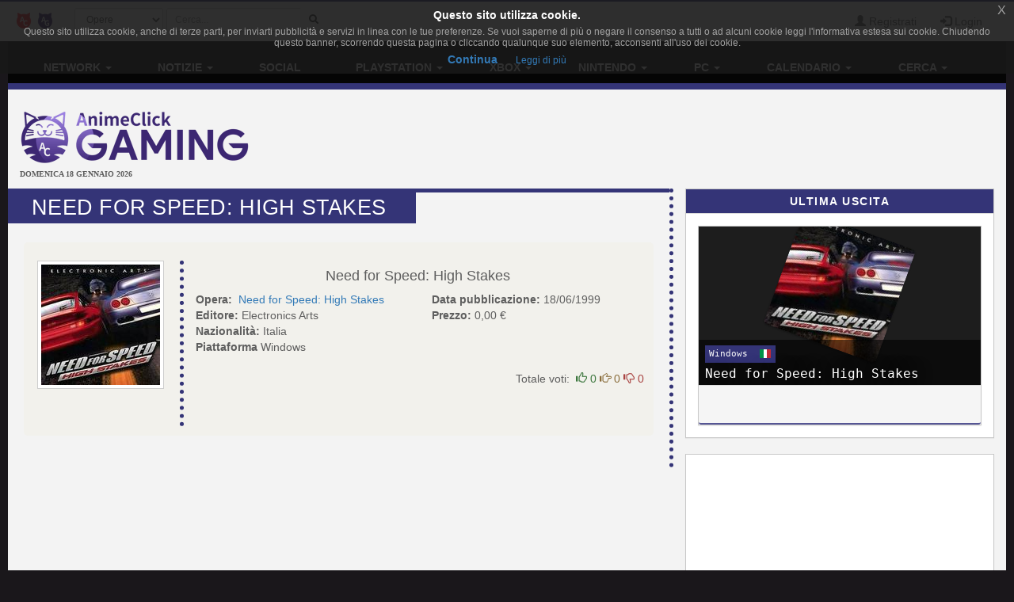

--- FILE ---
content_type: text/html; charset=UTF-8
request_url: https://www.gamerclick.it/edizione/3094870/need-for-speed-high-stakes
body_size: 5528
content:
<!DOCTYPE html>
<html lang="it" prefix="og: http://ogp.me/ns#">
<head>
            
    <meta charset="utf-8">
    <meta http-equiv="X-UA-Compatible" content="IE=edge">
    <meta name="viewport" content="width=device-width, initial-scale=1,minimum-scale=1">
            <META NAME="KEYWORDS" CONTENT="giochi playstation 4, giochi Wii U, giochi Xbox One, giochi Pc, giochi 3d, giochi di ruolo, giochi di azione, giochi multiplayer">
        <meta property="og:site_name" content="GamerClick.it" />
        <meta name="author" content="Associazione NewType Media">
    <link rel="alternate" type="application/rss+xml" href="/rss" />
    <link rel="canonical" href="https://www.gamerclick.it/edizione/3094870/need-for-speed-high-stakes" />
    <meta property="fb:app_id" content="500402340166335"/>
    <meta property="fb:pages" content="65686153848,782555735114369,1631874000357963" />
    <meta property="og:url" content="https://www.gamerclick.it/edizione/3094870/need-for-speed-high-stakes" />
    <meta property="og:locale" content="it_IT" />

    
        <link rel="icon" type="image/x-icon" href="/bundles/accommon/images/gc_favicon.ico.png"/>


    <title>
            Need for Speed: High Stakes&nbsp;
         | GamerClick.it     </title>
    <style>.instagram-media{margin:0 auto !important}</style>

    <link rel="stylesheet" href="/assets/vendors.3b1d81df.css">
    <link rel="stylesheet" href="/assets/2.f7a4d63a.css">
    <link rel="stylesheet" href="/assets/tema.f85545f1.css">
    <link rel="stylesheet" href="/assets/frontend.7eb0a311.css">

            

    <link rel="stylesheet" href="/assets/tema-gc.cd6a231b.css">




            
    
                        
            <script async src="https://www.googletagmanager.com/gtag/js?id=G-W4ZYNGHZ9Q"></script>
        <script>window.dataLayer = window.dataLayer || [];function gtag(){dataLayer.push(arguments);}gtag('js', new Date());gtag('config', 'G-W4ZYNGHZ9Q');</script>
        <style>#col-main-news h2 a{color:#337ab7}</style>
</head>

<body>

    <div class="visible-xs-block" style="padding-top:5px;background-color:#fff">
            <a href="/">
        <img id="logo-img" alt="logo GamerClick.it" src="/bundles/accommon/images/gc-logoB.png" class="img-responsive" style="margin:0"/>
    </a>

    </div>
    <!-- Fixed navbar -->
<nav class="navbar navbar-default navbar-fixed-top">
    <div class="container">
        <div class="navbar-header pull-left">

            <button type="button" class="navbar-toggle navbar-toggle-left collapsed navbar-toggle-button"
                    data-toggle="collapse" data-target="#nav-macro-aree"
                    aria-expanded="false" aria-controls="navbar">
                <i class="fa fa-th-large"></i>
            </button>
            <a href="/cerca"
               class="navbar-toggle navbar-toggle-left collapsed btn btn-navbar">
                <i class="fa fa-search"></i>
            </a>
            <span class="hidden-xs">
    <a href="//www.animeclick.it/" class="navbar-brand">
        <img alt="Favicon" src="/bundles/accommon/images/ac-20x20.png" height="20" width="20" />
    </a>
    <a href="/" class="navbar-brand">
        <img alt="Favicon" src="/bundles/accommon/images/gc-20x20.png" height="20" width="20" />
    </a>
    </span>

        </div>
        <div class="navbar-left hidden-xs" id="nav-search">
            <div class="navbar-form" style="position: relative;">


    <form class="searchBar" method="get" id="searchBar" action="/cerca">
        <select id="tipo-ricerca" class="form-control input-sm" name="tipo">
            <option value="opera" selected="selected">Opere</option>
            <option value="notizia">Notizie</option>
            <option value="autore">Autore</option>
            <option value="personaggio">Personaggio</option>
            <option value="tutto">Tutto</option>
        </select>

        <div class="input-group">
            <input type="text" id="globalSearch" data-action="/cerca" name="name"
                   class="form-control input-sm" required placeholder="Cerca...">
      <span class="input-group-btn">
        <button type="submit" class="btn btn-secondary btn-sm"><i class="fa fa-search"></i></button>
      </span>
        </div>
    </form>
    <div class="incrementalSearchResultList" id="topSearchResultList"
         style="display: none;position: absolute; width: 100%;min-height: 250px"></div>
</div>

        </div>

        <div class="header-block-nav pull-right">

            <ul class="nav navbar-nav">

                                    <li><a href="/register/"><span
                                    class="glyphicon glyphicon-user"
                                    aria-hidden="true"></span>
                            Registrati</a></li>
                    <li><a href="#" class="login_trigger" data-url="/aclogin/login"><span
                                    class="glyphicon glyphicon-log-in" aria-hidden="true"></span> <span class="hidden-xs">Login</span></a></li>
                
            </ul>
        </div>

    </div>
</nav>

<div id="main-div">

    <div id="page">

        

        <div class="td-div">

            
                            <div class="container" id="main-section-menu">
                    
    <ul class="sidebar-offcanvas nav nav-pills nav-justified navbar-collapse collapse" id="nav-macro-aree">

        <!-- CREO PER SEMPLICITA' E CHIAREZZA  UN MENU' PER OGNI DOMINIO, SENZA FARE IF INTERNE ALLO STESSO -->
        <!-- MENU' DI ANIMECLICK.IT -->
                    <li class="dropdown"><a href="#"
                                    class="dropdown-toggle "
                                    data-toggle="dropdown">Network&nbsp;<b class="caret"></b></a>
                <ul class="dropdown-menu">
                    <li><a href="//www.animeclick.it/">AnimeClick | Anime e Manga</a></li>
                    <li><a href="/">Gamerclick | Videogiochi</a></li>
                    <li><a href="/staff">Staff GamerClick</a></li>
                    <li><a href="/contattaci">Contattaci</a>
                    </li>
                </ul>
            </li>
            <li class="dropdown"><a href="#"
                                    class="dropdown-toggle "
                                    data-toggle="dropdown">Notizie&nbsp;<b class="caret"></b></a>
                <ul class="dropdown-menu">
                    <li><a href="/archivio">Archivio Notizie</a></li>
                </ul>
            </li>
            <li ><a
                        href="/social">Social</a></li>
            <li class="dropdown"><a href="#"
                                    class="dropdown-toggle "
                                    data-toggle="dropdown">PlayStation&nbsp;<b class="caret"></b></a>
                <ul class="dropdown-menu">
                    <li><a href="/playstation"><span class="glyphicon glyphicon-home"></span>&nbsp;PlayStation</a>
                    </li>
                    <li class="divider"></li>
                    <li><a href="/ricerca/game">Ricerca avanzata</a></li>
                </ul>
            </li>
            <li class="dropdown"><a href="#"
                                    class="dropdown-toggle "
                                    data-toggle="dropdown">Xbox&nbsp;<b class="caret"></b></a>
                <ul class="dropdown-menu">
                    <li><a href="/xbox"><span class="glyphicon glyphicon-home"></span>&nbsp;Xbox</a>
                    </li>
                    <li class="divider"></li>
                    <li><a href="/ricerca/game">Ricerca avanzata</a></li>
                </ul>
            </li>
            <li class="dropdown"><a href="#"
                                    class="dropdown-toggle "
                                    data-toggle="dropdown">Nintendo&nbsp;<b class="caret"></b></a>
                <ul class="dropdown-menu">
                    <li><a href="/nintendo"><span class="glyphicon glyphicon-home"></span>&nbsp;Nintendo</a>
                    </li>
                    <li class="divider"></li>
                    <li><a href="/ricerca/game">Ricerca avanzata</a></li>
                </ul>
            </li>
            <li class="dropdown"><a href="#"
                                    class="dropdown-toggle "
                                    data-toggle="dropdown">PC&nbsp;<b class="caret"></b></a>
                <ul class="dropdown-menu">
                    <li><a href="/pc"><span class="glyphicon glyphicon-home"></span>&nbsp;PC</a>
                    </li>
                    <li class="divider"></li>
                    <li><a href="/ricerca/game">Ricerca avanzata</a></li>
                </ul>
            </li>
            <li class="dropdown"><a href="#"
                                    class="dropdown-toggle "
                                    data-toggle="dropdown">Calendario&nbsp;<b class="caret"></b></a>
                <ul class="dropdown-menu">
                    <li><a href="/calendario"><span class="glyphicon glyphicon-home"></span>&nbsp;Calendario</a>
                    </li>
                    <li class="divider"></li>
                    <li><a href="/calendario-eventi">Eventi</a></li>
                    <li><a href="/calendario-videogame">Videogiochi</a></li>
                </ul>
            </li>
            <li class="dropdown"><a href="#"
                                    class="dropdown-toggle "
                                    data-toggle="dropdown">Cerca&nbsp;<b class="caret"></b></a>
                <ul class="dropdown-menu">
                    <li><a href="/ricerca/game">Videogiochi</a></li>
                    <li><a href="/archivio">Notizie</a></li>
                    <li><a href="/utenti">Utenti</a></li>
                    <li><a href="/blog">Blog</a></li>
                    <li><a href="//www.animeclick.it/ricerca/anime">Anime</a></li>
                    <li><a href="//www.animeclick.it/ricerca/manga">Manga</a></li>
                    <li><a href="//www.animeclick.it/ricerca/drama">Drama</a></li>
                    <li><a href="//www.animeclick.it/ricerca/novel">Light Novel</a></li>
                    <li><a href="//serialclick.localhost/ricerca/telefilm">Telefilm</a></li>
                </ul>
            </li>





            </ul>

                </div>
            
            <div class="container" id="page-content-div">
                                    <div class="row hidden-xs" id="logo-row-div">
                        <div class="col-xs-12 col-md-4">
                                <a href="/">
        <img id="logo-img" alt="logo GamerClick.it" src="/bundles/accommon/images/logo-GC.png" />
    </a>
<div style="font-size:10px;line-height:13px;font-weight:bold;font-family:verdana;margin:0">DOMENICA 18 GENNAIO 2026</div>
                        </div>
                        <div class="col-xs-12 col-md-8">
                            <br/>
                            <div id="banner-top-div" class="hidden-xs">
                                <div style="text-align:center">
                                                                                <script async src="//pagead2.googlesyndication.com/pagead/js/adsbygoogle.js"></script>
<!-- banner top 728G90 -->
<ins class="adsbygoogle"
     style="display:inline-block;width:728px;height:90px"
     data-ad-client="ca-pub-1355827133850317"
     data-ad-slot="3225146761"></ins>
<script><!--EUCOOKIELAW-->(adsbygoogle = window.adsbygoogle || []).push({});</script>

                                                                    </div>
                            </div>
                        </div>
                    </div>
                
                    <div id="main-opera-div">
        <div class="row">
            <div class="col-md-8 col-lg-8" id="col-main">
                    <div id="scheda-opera" itemscope itemtype="https://schema.org/Book">
    <div class="page-header">
        <h1 itemprop="name">Need for Speed: High Stakes&nbsp;                    </h1>
    </div>
<div class="edizione-div" itemscope itemtype="http://schema.org/Book">
    <div class="row">
                        <div class="col-sm-12" style="margin-bottom: 10px">
        
</div>

        <div class="col-xs-12 col-md-3">
            <a title="Vai alla scheda." href="/game/47674/need-for-speed-high-stakes">
                <img class="img-responsive center-block cover-opera cover-no-found" itemprop="image" alt="Need for Speed: High Stakes"
                 src="/immagini/videogame/Need_for_Speed_High_Stakes/edizioni/Need for Speed High Stakes-edizione-3094870.jpg"/>
                </a>
            <br />
            <div class="pollici-grafico-div" style="height: 250px"
                 data-tot-promosso="0"
                 data-tot-rimandato="0"
                 data-tot-bocciato="0"   ></div>
        </div>
        <div class="col-dx col-xs-12 col-md-9">

            <h4 class="text-center titolo" itemprop="name">
                <a title="Vai alla scheda." href="/game/47674/need-for-speed-high-stakes">Need for Speed: High Stakes</a>&nbsp;
                            </h4>

            <p itemprop='description'></p>

            <div class="row">


                    <div class="col-xs-6">
                        <strong>Opera:</strong>&nbsp; <a title="Vai alla scheda." href="/game/47674/need-for-speed-high-stakes">Need for Speed: High Stakes</a><br />
                                                    <strong>Editore:</strong>&nbsp;Electronics Arts<br />
                                                                            <strong>Nazionalit&agrave;:</strong>&nbsp;Italia<br />
                                                                                                    <strong>Piattaforma</strong>&nbsp;Windows<br />
                                                                    </div>

                <div class="col-xs-6">
                                        <meta itemprop="datePublished" content="1999-06-18"/>
                                        <strong>Data pubblicazione:</strong>&nbsp;18/06/1999<br/>
                    <strong>Prezzo:</strong>&nbsp;0,00&nbsp;&euro;<br />
                                        
                </div>
            </div>
                        <br/>

            <p class="text-right">Totale voti:&nbsp;
                <span id="tot-promosso-3094870"  class="text-success"><i class="glyphicon glyphicon-thumbs-up"></i>&nbsp;0</span>
                <span id="tot-rimandato-3094870" class="text-warning"><i class="glyphicon glyphicon-hand-right"></i>&nbsp;0</span>
                <span id="tot-bocciato-3094870" class="text-danger"><i class="glyphicon glyphicon-thumbs-down"></i>&nbsp;0</span>
            </p>

            
            <br/>

            
            <br/>
            





        </div>
    </div>
</div>
    </div>
            </div>
            <div class="col-md-4 hidden-xs">

                    <div class="row">
    <div class="col-md-12 col-lg-12">
        <div class="panel panel-default">
            <div class="panel-heading">Ultima uscita</div>
            <div class="panel-body">
                <div class="row">
                    <div class="col-md-12 col-lg-12">
                                                    <div class="panel panel-evento-calendario edizione">
    <div class="panel-body">
        <a href="/edizione/3094870/need-for-speed-high-stakes" target="_blank">
            <div class="img-wrap">
                                    <img class="img-responsive center-block lazy img-evento" data-original="/immagini/videogame/Need_for_Speed_High_Stakes/edizioni/Need for Speed High Stakes-edizione-3094870.jpg" alt="Immagine evento"/>
                            </div>
            <div class="titoli">

                                    <h4 class="edizione">Windows
                                                    &nbsp;<img src="/immagini/bandiere/16/IT.png"/>
                                            </h4>
                
                
                <h3>Need for Speed: High Stakes</h3>
            </div>
        </a>
    </div>
    <div class="panel-footer clearfix">
                    </div>
</div>

                                            </div>
                </div>
            </div>
        </div>
    </div>
</div>

    <div class="panel panel-warning">
        <div class="panel-body text-center">
                <script async src="//pagead2.googlesyndication.com/pagead/js/adsbygoogle.js"></script>
<!-- Quadrato anime/manga -->
<ins class="adsbygoogle"
     style="display:inline-block;width:300px;height:250px"
     data-ad-client="ca-pub-1355827133850317"
     data-ad-slot="2468271324"></ins>
<script>
(adsbygoogle = window.adsbygoogle || []).push({});
</script>

        </div>
    </div>

            </div>

        </div>
    </div>
                <a href="https://www.gamerclick.it/edizione/3094870/need-for-speed-high-stakes#" class="scrollup" style="display: none;" title="Trapassa i cieli con la tua trivella!">Torna su</a>
            </div>

                            <div class="container" id="footer" >

    <div class="social-div">
     <a rel="alternate" type="application/rss+xml"  class="sb-round sb-rss" href="/rss"><i title="RSS" class="fa fa-fw fa-rss"></i></a>
            <a class="sb-round sb-fb" href="https://www.facebook.com/GamerClick.it"><i title="Facebook" class="fa fa-fw fa-facebook"></i></a>
        <a class="sb-round sb-tw" href="https://twitter.com/GamerClickit"><i title="Twitter" class="fa fa-fw fa-twitter"></i></a>
        <a class="sb-round sb-yt" href="https://www.youtube.com/channel/UCxvmtIMSYmnfyQCe24Jh7ZA"><i title="Youtube" class="fa fa-fw fa-youtube"></i></a>
       <a class="sb-round sb-ig" href="https://www.instagram.com/gamerclick.it"><i title="Instagram" class="fa fa-fw fa-instagram"></i></a>
       <a class="sb-round sb-tw" href="https://t.me/gamerclick"><i title="Telegram" class="fa fa-fw fa-telegram"></i></a>

    </div>

            GamerClick.it è un sito amatoriale gestito dall'associazione culturale NO PROFIT  <strong><a  href="http://www.antme.it/">Associazione NewType Media</a></strong>.
        L'Associazione NewType Media, così come il sito GamerClick.it da essa gestito, non perseguono alcun fine di lucro,
        e ai sensi del L.n. 383/2000 tutti i proventi delle attività svolte sono destinati allo svolgimento delle attività
        istituzionali statutariamente previste, ed in nessun caso possono essere divisi fra gli associati, anche in forme indirette.
        <a href="/privacy">Privacy policy</a>.
</div>
            
        </div>
        
    </div>
</div>

    <style>
    .ce-banner{background-color:rgba(25,25,25,.9);color:#efefef;padding:5px 20px;font-size:12px;line-height:1.2em;text-align:center;z-index:9999999;position:fixed;top:0;left:0;right:0;display:block}.ce-dismiss{font-size:16px;font-weight:100;line-height:1;color:#a2a2a2;filter:alpha(opacity=20);position:absolute;font-family:helvetica,arial,verdana,sans-serif;top:0;right:0;padding:5px 10px}
    </style>
    <script id="ce-banner-html" type="text/plain">
        <div style="font-size:1.2em;font-weight:700;padding:7px;color:#fff;">Questo sito utilizza cookie.</div>
        <div style="color:#a2a2a2;">Questo sito utilizza cookie, anche di terze parti, per inviarti pubblicità e servizi in linea con le tue preferenze. Se vuoi saperne di più o negare il consenso a tutti o ad alcuni cookie leggi l'informativa estesa sui cookie. Chiudendo questo banner, scorrendo questa pagina o cliccando qualunque suo elemento, acconsenti all'uso dei cookie.</div>
        <div style="padding:7px 0 5px;">
        <a href="#" class="ce-accept" style="margin:0 10px;font-weight:700;font-size:14px;">Continua</a>
        <a href="/privacy" target="_blank" style="margin:0 10px;font-weight:400;font-size:12px;">Leggi di più</a>
        </div>
        <a href="#" class="ce-dismiss">X</a>
    </script>
    <script src="/bundles/accommon/js/cookies-enabler.min.js"></script>
    <script>COOKIES_ENABLER.init({eventScroll: true,clickOutside: true,cookieName: 'AC_EU_COOKIE_LAW_CONSENT'});</script>
<script src="/assets/runtime.a62e363b.js"></script><script src="/assets/0.3f997e3a.js"></script><script src="/assets/1.3a4c533f.js"></script><script src="/assets/vendors.987f5e4c.js"></script>
<script src="/assets/2.a69633a9.js"></script><script src="/assets/vendors_frontend.a5aec47c.js"></script>
<script src="/assets/frontend.971489fd.js"></script>
<script src="/bundles/accommon/js/cookies.min.js"></script>
<script>
    $(document).ready ( function(){
        try {
            var resolution = screen.width + 'x' + screen.height;
            var viewportRes = $(window).width() + 'x' + $(window).height();
            Cookies.set('AC_SCREEN_RESOLUTION', resolution);
            Cookies.set('AC_VIEWPORT_RESOLUTION', viewportRes);
        }
        catch(err) {
            // discard
        }

        var mentionInputs = $("input[data-mention]");
        var mentionTextareas = $("textarea[data-mention]");
        if(mentionInputs.length > 0 || mentionTextareas.length > 0){
            $.ajax({
                url: '/commenti/lista-tag',
                success: function(data){
                    mentionInputs.mention({
                        users: data,
                        queryBy: ['name']
                    });

                    mentionTextareas.mention({
                        users: data,
                        queryBy: ['name']
                    });
                }
            });
        }
    });
</script>




        <script type="text/javascript">
        $(document).ready(function() {
            AC.Social.initCalendario();
        });
    </script>



    <script type="text/javascript">

        $(function () {
            AC.OperaDettaglio.initListaOpera();
            AC.OperaDettaglio.polliciHalfCircleChart();
        });
    </script>

</body>
</html>


--- FILE ---
content_type: text/html; charset=UTF-8
request_url: https://www.gamerclick.it/edizione/3094870/need-for-speed-high-stakes
body_size: 758
content:
<div class="edizione-div" itemscope itemtype="http://schema.org/Book">
    <div class="row">
                        <div class="col-sm-12" style="margin-bottom: 10px">
        
</div>
        <script>
            $(document).ready(function(){


                $('.volume-previous').on('click',function () {

                    AC.OperaDettaglio.dettaglioModal($(this));

                    return false;

                })

                $('.volume-next').on('click',function () {

                    AC.OperaDettaglio.dettaglioModal($(this));
                    return false;

                })




            });
        </script>

        <div class="col-xs-12 col-md-3">
            <a title="Vai alla scheda." href="/game/47674/need-for-speed-high-stakes">
                <img class="img-responsive center-block cover-opera cover-no-found" itemprop="image" alt="Need for Speed: High Stakes"
                 src="/immagini/videogame/Need_for_Speed_High_Stakes/edizioni/Need for Speed High Stakes-edizione-3094870.jpg"/>
                </a>
            <br />
            <div class="pollici-grafico-div" style="height: 250px"
                 data-tot-promosso="0"
                 data-tot-rimandato="0"
                 data-tot-bocciato="0"   ></div>
        </div>
        <div class="col-dx col-xs-12 col-md-9">

            <h4 class="text-center titolo" itemprop="name">
                <a title="Vai alla scheda." href="/game/47674/need-for-speed-high-stakes">Need for Speed: High Stakes</a>&nbsp;
                            </h4>

            <p itemprop='description'></p>

            <div class="row">


                    <div class="col-xs-6">
                        <strong>Opera:</strong>&nbsp; <a title="Vai alla scheda." href="/game/47674/need-for-speed-high-stakes">Need for Speed: High Stakes</a><br />
                                                    <strong>Editore:</strong>&nbsp;Electronics Arts<br />
                                                                            <strong>Nazionalit&agrave;:</strong>&nbsp;Italia<br />
                                                                                                    <strong>Piattaforma</strong>&nbsp;Windows<br />
                                                                    </div>

                <div class="col-xs-6">
                                        <meta itemprop="datePublished" content="1999-06-18"/>
                                        <strong>Data pubblicazione:</strong>&nbsp;18/06/1999<br/>
                    <strong>Prezzo:</strong>&nbsp;0,00&nbsp;&euro;<br />
                                        
                </div>
            </div>
                        <br/>

            <p class="text-right">Totale voti:&nbsp;
                <span id="tot-promosso-3094870"  class="text-success"><i class="glyphicon glyphicon-thumbs-up"></i>&nbsp;0</span>
                <span id="tot-rimandato-3094870" class="text-warning"><i class="glyphicon glyphicon-hand-right"></i>&nbsp;0</span>
                <span id="tot-bocciato-3094870" class="text-danger"><i class="glyphicon glyphicon-thumbs-down"></i>&nbsp;0</span>
            </p>

            
            <br/>

            
            <br/>
            





        </div>
    </div>
</div>

--- FILE ---
content_type: text/html; charset=utf-8
request_url: https://www.google.com/recaptcha/api2/aframe
body_size: 269
content:
<!DOCTYPE HTML><html><head><meta http-equiv="content-type" content="text/html; charset=UTF-8"></head><body><script nonce="yyOPh8Gjt3hCTykjXtxdYQ">/** Anti-fraud and anti-abuse applications only. See google.com/recaptcha */ try{var clients={'sodar':'https://pagead2.googlesyndication.com/pagead/sodar?'};window.addEventListener("message",function(a){try{if(a.source===window.parent){var b=JSON.parse(a.data);var c=clients[b['id']];if(c){var d=document.createElement('img');d.src=c+b['params']+'&rc='+(localStorage.getItem("rc::a")?sessionStorage.getItem("rc::b"):"");window.document.body.appendChild(d);sessionStorage.setItem("rc::e",parseInt(sessionStorage.getItem("rc::e")||0)+1);localStorage.setItem("rc::h",'1768729090414');}}}catch(b){}});window.parent.postMessage("_grecaptcha_ready", "*");}catch(b){}</script></body></html>